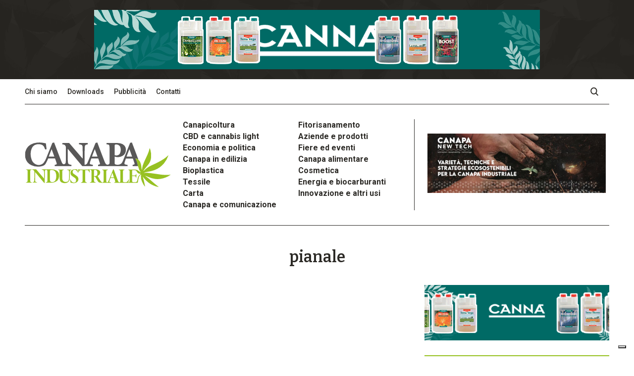

--- FILE ---
content_type: text/html; charset=utf-8
request_url: https://www.google.com/recaptcha/api2/anchor?ar=1&k=6LdNEIgeAAAAAC42BwV9df3gt0iSgrey5DYRHuN9&co=aHR0cHM6Ly93d3cuY2FuYXBhaW5kdXN0cmlhbGUuaXQ6NDQz&hl=en&v=9TiwnJFHeuIw_s0wSd3fiKfN&size=invisible&anchor-ms=20000&execute-ms=30000&cb=133zvkp2pm48
body_size: 49142
content:
<!DOCTYPE HTML><html dir="ltr" lang="en"><head><meta http-equiv="Content-Type" content="text/html; charset=UTF-8">
<meta http-equiv="X-UA-Compatible" content="IE=edge">
<title>reCAPTCHA</title>
<style type="text/css">
/* cyrillic-ext */
@font-face {
  font-family: 'Roboto';
  font-style: normal;
  font-weight: 400;
  font-stretch: 100%;
  src: url(//fonts.gstatic.com/s/roboto/v48/KFO7CnqEu92Fr1ME7kSn66aGLdTylUAMa3GUBHMdazTgWw.woff2) format('woff2');
  unicode-range: U+0460-052F, U+1C80-1C8A, U+20B4, U+2DE0-2DFF, U+A640-A69F, U+FE2E-FE2F;
}
/* cyrillic */
@font-face {
  font-family: 'Roboto';
  font-style: normal;
  font-weight: 400;
  font-stretch: 100%;
  src: url(//fonts.gstatic.com/s/roboto/v48/KFO7CnqEu92Fr1ME7kSn66aGLdTylUAMa3iUBHMdazTgWw.woff2) format('woff2');
  unicode-range: U+0301, U+0400-045F, U+0490-0491, U+04B0-04B1, U+2116;
}
/* greek-ext */
@font-face {
  font-family: 'Roboto';
  font-style: normal;
  font-weight: 400;
  font-stretch: 100%;
  src: url(//fonts.gstatic.com/s/roboto/v48/KFO7CnqEu92Fr1ME7kSn66aGLdTylUAMa3CUBHMdazTgWw.woff2) format('woff2');
  unicode-range: U+1F00-1FFF;
}
/* greek */
@font-face {
  font-family: 'Roboto';
  font-style: normal;
  font-weight: 400;
  font-stretch: 100%;
  src: url(//fonts.gstatic.com/s/roboto/v48/KFO7CnqEu92Fr1ME7kSn66aGLdTylUAMa3-UBHMdazTgWw.woff2) format('woff2');
  unicode-range: U+0370-0377, U+037A-037F, U+0384-038A, U+038C, U+038E-03A1, U+03A3-03FF;
}
/* math */
@font-face {
  font-family: 'Roboto';
  font-style: normal;
  font-weight: 400;
  font-stretch: 100%;
  src: url(//fonts.gstatic.com/s/roboto/v48/KFO7CnqEu92Fr1ME7kSn66aGLdTylUAMawCUBHMdazTgWw.woff2) format('woff2');
  unicode-range: U+0302-0303, U+0305, U+0307-0308, U+0310, U+0312, U+0315, U+031A, U+0326-0327, U+032C, U+032F-0330, U+0332-0333, U+0338, U+033A, U+0346, U+034D, U+0391-03A1, U+03A3-03A9, U+03B1-03C9, U+03D1, U+03D5-03D6, U+03F0-03F1, U+03F4-03F5, U+2016-2017, U+2034-2038, U+203C, U+2040, U+2043, U+2047, U+2050, U+2057, U+205F, U+2070-2071, U+2074-208E, U+2090-209C, U+20D0-20DC, U+20E1, U+20E5-20EF, U+2100-2112, U+2114-2115, U+2117-2121, U+2123-214F, U+2190, U+2192, U+2194-21AE, U+21B0-21E5, U+21F1-21F2, U+21F4-2211, U+2213-2214, U+2216-22FF, U+2308-230B, U+2310, U+2319, U+231C-2321, U+2336-237A, U+237C, U+2395, U+239B-23B7, U+23D0, U+23DC-23E1, U+2474-2475, U+25AF, U+25B3, U+25B7, U+25BD, U+25C1, U+25CA, U+25CC, U+25FB, U+266D-266F, U+27C0-27FF, U+2900-2AFF, U+2B0E-2B11, U+2B30-2B4C, U+2BFE, U+3030, U+FF5B, U+FF5D, U+1D400-1D7FF, U+1EE00-1EEFF;
}
/* symbols */
@font-face {
  font-family: 'Roboto';
  font-style: normal;
  font-weight: 400;
  font-stretch: 100%;
  src: url(//fonts.gstatic.com/s/roboto/v48/KFO7CnqEu92Fr1ME7kSn66aGLdTylUAMaxKUBHMdazTgWw.woff2) format('woff2');
  unicode-range: U+0001-000C, U+000E-001F, U+007F-009F, U+20DD-20E0, U+20E2-20E4, U+2150-218F, U+2190, U+2192, U+2194-2199, U+21AF, U+21E6-21F0, U+21F3, U+2218-2219, U+2299, U+22C4-22C6, U+2300-243F, U+2440-244A, U+2460-24FF, U+25A0-27BF, U+2800-28FF, U+2921-2922, U+2981, U+29BF, U+29EB, U+2B00-2BFF, U+4DC0-4DFF, U+FFF9-FFFB, U+10140-1018E, U+10190-1019C, U+101A0, U+101D0-101FD, U+102E0-102FB, U+10E60-10E7E, U+1D2C0-1D2D3, U+1D2E0-1D37F, U+1F000-1F0FF, U+1F100-1F1AD, U+1F1E6-1F1FF, U+1F30D-1F30F, U+1F315, U+1F31C, U+1F31E, U+1F320-1F32C, U+1F336, U+1F378, U+1F37D, U+1F382, U+1F393-1F39F, U+1F3A7-1F3A8, U+1F3AC-1F3AF, U+1F3C2, U+1F3C4-1F3C6, U+1F3CA-1F3CE, U+1F3D4-1F3E0, U+1F3ED, U+1F3F1-1F3F3, U+1F3F5-1F3F7, U+1F408, U+1F415, U+1F41F, U+1F426, U+1F43F, U+1F441-1F442, U+1F444, U+1F446-1F449, U+1F44C-1F44E, U+1F453, U+1F46A, U+1F47D, U+1F4A3, U+1F4B0, U+1F4B3, U+1F4B9, U+1F4BB, U+1F4BF, U+1F4C8-1F4CB, U+1F4D6, U+1F4DA, U+1F4DF, U+1F4E3-1F4E6, U+1F4EA-1F4ED, U+1F4F7, U+1F4F9-1F4FB, U+1F4FD-1F4FE, U+1F503, U+1F507-1F50B, U+1F50D, U+1F512-1F513, U+1F53E-1F54A, U+1F54F-1F5FA, U+1F610, U+1F650-1F67F, U+1F687, U+1F68D, U+1F691, U+1F694, U+1F698, U+1F6AD, U+1F6B2, U+1F6B9-1F6BA, U+1F6BC, U+1F6C6-1F6CF, U+1F6D3-1F6D7, U+1F6E0-1F6EA, U+1F6F0-1F6F3, U+1F6F7-1F6FC, U+1F700-1F7FF, U+1F800-1F80B, U+1F810-1F847, U+1F850-1F859, U+1F860-1F887, U+1F890-1F8AD, U+1F8B0-1F8BB, U+1F8C0-1F8C1, U+1F900-1F90B, U+1F93B, U+1F946, U+1F984, U+1F996, U+1F9E9, U+1FA00-1FA6F, U+1FA70-1FA7C, U+1FA80-1FA89, U+1FA8F-1FAC6, U+1FACE-1FADC, U+1FADF-1FAE9, U+1FAF0-1FAF8, U+1FB00-1FBFF;
}
/* vietnamese */
@font-face {
  font-family: 'Roboto';
  font-style: normal;
  font-weight: 400;
  font-stretch: 100%;
  src: url(//fonts.gstatic.com/s/roboto/v48/KFO7CnqEu92Fr1ME7kSn66aGLdTylUAMa3OUBHMdazTgWw.woff2) format('woff2');
  unicode-range: U+0102-0103, U+0110-0111, U+0128-0129, U+0168-0169, U+01A0-01A1, U+01AF-01B0, U+0300-0301, U+0303-0304, U+0308-0309, U+0323, U+0329, U+1EA0-1EF9, U+20AB;
}
/* latin-ext */
@font-face {
  font-family: 'Roboto';
  font-style: normal;
  font-weight: 400;
  font-stretch: 100%;
  src: url(//fonts.gstatic.com/s/roboto/v48/KFO7CnqEu92Fr1ME7kSn66aGLdTylUAMa3KUBHMdazTgWw.woff2) format('woff2');
  unicode-range: U+0100-02BA, U+02BD-02C5, U+02C7-02CC, U+02CE-02D7, U+02DD-02FF, U+0304, U+0308, U+0329, U+1D00-1DBF, U+1E00-1E9F, U+1EF2-1EFF, U+2020, U+20A0-20AB, U+20AD-20C0, U+2113, U+2C60-2C7F, U+A720-A7FF;
}
/* latin */
@font-face {
  font-family: 'Roboto';
  font-style: normal;
  font-weight: 400;
  font-stretch: 100%;
  src: url(//fonts.gstatic.com/s/roboto/v48/KFO7CnqEu92Fr1ME7kSn66aGLdTylUAMa3yUBHMdazQ.woff2) format('woff2');
  unicode-range: U+0000-00FF, U+0131, U+0152-0153, U+02BB-02BC, U+02C6, U+02DA, U+02DC, U+0304, U+0308, U+0329, U+2000-206F, U+20AC, U+2122, U+2191, U+2193, U+2212, U+2215, U+FEFF, U+FFFD;
}
/* cyrillic-ext */
@font-face {
  font-family: 'Roboto';
  font-style: normal;
  font-weight: 500;
  font-stretch: 100%;
  src: url(//fonts.gstatic.com/s/roboto/v48/KFO7CnqEu92Fr1ME7kSn66aGLdTylUAMa3GUBHMdazTgWw.woff2) format('woff2');
  unicode-range: U+0460-052F, U+1C80-1C8A, U+20B4, U+2DE0-2DFF, U+A640-A69F, U+FE2E-FE2F;
}
/* cyrillic */
@font-face {
  font-family: 'Roboto';
  font-style: normal;
  font-weight: 500;
  font-stretch: 100%;
  src: url(//fonts.gstatic.com/s/roboto/v48/KFO7CnqEu92Fr1ME7kSn66aGLdTylUAMa3iUBHMdazTgWw.woff2) format('woff2');
  unicode-range: U+0301, U+0400-045F, U+0490-0491, U+04B0-04B1, U+2116;
}
/* greek-ext */
@font-face {
  font-family: 'Roboto';
  font-style: normal;
  font-weight: 500;
  font-stretch: 100%;
  src: url(//fonts.gstatic.com/s/roboto/v48/KFO7CnqEu92Fr1ME7kSn66aGLdTylUAMa3CUBHMdazTgWw.woff2) format('woff2');
  unicode-range: U+1F00-1FFF;
}
/* greek */
@font-face {
  font-family: 'Roboto';
  font-style: normal;
  font-weight: 500;
  font-stretch: 100%;
  src: url(//fonts.gstatic.com/s/roboto/v48/KFO7CnqEu92Fr1ME7kSn66aGLdTylUAMa3-UBHMdazTgWw.woff2) format('woff2');
  unicode-range: U+0370-0377, U+037A-037F, U+0384-038A, U+038C, U+038E-03A1, U+03A3-03FF;
}
/* math */
@font-face {
  font-family: 'Roboto';
  font-style: normal;
  font-weight: 500;
  font-stretch: 100%;
  src: url(//fonts.gstatic.com/s/roboto/v48/KFO7CnqEu92Fr1ME7kSn66aGLdTylUAMawCUBHMdazTgWw.woff2) format('woff2');
  unicode-range: U+0302-0303, U+0305, U+0307-0308, U+0310, U+0312, U+0315, U+031A, U+0326-0327, U+032C, U+032F-0330, U+0332-0333, U+0338, U+033A, U+0346, U+034D, U+0391-03A1, U+03A3-03A9, U+03B1-03C9, U+03D1, U+03D5-03D6, U+03F0-03F1, U+03F4-03F5, U+2016-2017, U+2034-2038, U+203C, U+2040, U+2043, U+2047, U+2050, U+2057, U+205F, U+2070-2071, U+2074-208E, U+2090-209C, U+20D0-20DC, U+20E1, U+20E5-20EF, U+2100-2112, U+2114-2115, U+2117-2121, U+2123-214F, U+2190, U+2192, U+2194-21AE, U+21B0-21E5, U+21F1-21F2, U+21F4-2211, U+2213-2214, U+2216-22FF, U+2308-230B, U+2310, U+2319, U+231C-2321, U+2336-237A, U+237C, U+2395, U+239B-23B7, U+23D0, U+23DC-23E1, U+2474-2475, U+25AF, U+25B3, U+25B7, U+25BD, U+25C1, U+25CA, U+25CC, U+25FB, U+266D-266F, U+27C0-27FF, U+2900-2AFF, U+2B0E-2B11, U+2B30-2B4C, U+2BFE, U+3030, U+FF5B, U+FF5D, U+1D400-1D7FF, U+1EE00-1EEFF;
}
/* symbols */
@font-face {
  font-family: 'Roboto';
  font-style: normal;
  font-weight: 500;
  font-stretch: 100%;
  src: url(//fonts.gstatic.com/s/roboto/v48/KFO7CnqEu92Fr1ME7kSn66aGLdTylUAMaxKUBHMdazTgWw.woff2) format('woff2');
  unicode-range: U+0001-000C, U+000E-001F, U+007F-009F, U+20DD-20E0, U+20E2-20E4, U+2150-218F, U+2190, U+2192, U+2194-2199, U+21AF, U+21E6-21F0, U+21F3, U+2218-2219, U+2299, U+22C4-22C6, U+2300-243F, U+2440-244A, U+2460-24FF, U+25A0-27BF, U+2800-28FF, U+2921-2922, U+2981, U+29BF, U+29EB, U+2B00-2BFF, U+4DC0-4DFF, U+FFF9-FFFB, U+10140-1018E, U+10190-1019C, U+101A0, U+101D0-101FD, U+102E0-102FB, U+10E60-10E7E, U+1D2C0-1D2D3, U+1D2E0-1D37F, U+1F000-1F0FF, U+1F100-1F1AD, U+1F1E6-1F1FF, U+1F30D-1F30F, U+1F315, U+1F31C, U+1F31E, U+1F320-1F32C, U+1F336, U+1F378, U+1F37D, U+1F382, U+1F393-1F39F, U+1F3A7-1F3A8, U+1F3AC-1F3AF, U+1F3C2, U+1F3C4-1F3C6, U+1F3CA-1F3CE, U+1F3D4-1F3E0, U+1F3ED, U+1F3F1-1F3F3, U+1F3F5-1F3F7, U+1F408, U+1F415, U+1F41F, U+1F426, U+1F43F, U+1F441-1F442, U+1F444, U+1F446-1F449, U+1F44C-1F44E, U+1F453, U+1F46A, U+1F47D, U+1F4A3, U+1F4B0, U+1F4B3, U+1F4B9, U+1F4BB, U+1F4BF, U+1F4C8-1F4CB, U+1F4D6, U+1F4DA, U+1F4DF, U+1F4E3-1F4E6, U+1F4EA-1F4ED, U+1F4F7, U+1F4F9-1F4FB, U+1F4FD-1F4FE, U+1F503, U+1F507-1F50B, U+1F50D, U+1F512-1F513, U+1F53E-1F54A, U+1F54F-1F5FA, U+1F610, U+1F650-1F67F, U+1F687, U+1F68D, U+1F691, U+1F694, U+1F698, U+1F6AD, U+1F6B2, U+1F6B9-1F6BA, U+1F6BC, U+1F6C6-1F6CF, U+1F6D3-1F6D7, U+1F6E0-1F6EA, U+1F6F0-1F6F3, U+1F6F7-1F6FC, U+1F700-1F7FF, U+1F800-1F80B, U+1F810-1F847, U+1F850-1F859, U+1F860-1F887, U+1F890-1F8AD, U+1F8B0-1F8BB, U+1F8C0-1F8C1, U+1F900-1F90B, U+1F93B, U+1F946, U+1F984, U+1F996, U+1F9E9, U+1FA00-1FA6F, U+1FA70-1FA7C, U+1FA80-1FA89, U+1FA8F-1FAC6, U+1FACE-1FADC, U+1FADF-1FAE9, U+1FAF0-1FAF8, U+1FB00-1FBFF;
}
/* vietnamese */
@font-face {
  font-family: 'Roboto';
  font-style: normal;
  font-weight: 500;
  font-stretch: 100%;
  src: url(//fonts.gstatic.com/s/roboto/v48/KFO7CnqEu92Fr1ME7kSn66aGLdTylUAMa3OUBHMdazTgWw.woff2) format('woff2');
  unicode-range: U+0102-0103, U+0110-0111, U+0128-0129, U+0168-0169, U+01A0-01A1, U+01AF-01B0, U+0300-0301, U+0303-0304, U+0308-0309, U+0323, U+0329, U+1EA0-1EF9, U+20AB;
}
/* latin-ext */
@font-face {
  font-family: 'Roboto';
  font-style: normal;
  font-weight: 500;
  font-stretch: 100%;
  src: url(//fonts.gstatic.com/s/roboto/v48/KFO7CnqEu92Fr1ME7kSn66aGLdTylUAMa3KUBHMdazTgWw.woff2) format('woff2');
  unicode-range: U+0100-02BA, U+02BD-02C5, U+02C7-02CC, U+02CE-02D7, U+02DD-02FF, U+0304, U+0308, U+0329, U+1D00-1DBF, U+1E00-1E9F, U+1EF2-1EFF, U+2020, U+20A0-20AB, U+20AD-20C0, U+2113, U+2C60-2C7F, U+A720-A7FF;
}
/* latin */
@font-face {
  font-family: 'Roboto';
  font-style: normal;
  font-weight: 500;
  font-stretch: 100%;
  src: url(//fonts.gstatic.com/s/roboto/v48/KFO7CnqEu92Fr1ME7kSn66aGLdTylUAMa3yUBHMdazQ.woff2) format('woff2');
  unicode-range: U+0000-00FF, U+0131, U+0152-0153, U+02BB-02BC, U+02C6, U+02DA, U+02DC, U+0304, U+0308, U+0329, U+2000-206F, U+20AC, U+2122, U+2191, U+2193, U+2212, U+2215, U+FEFF, U+FFFD;
}
/* cyrillic-ext */
@font-face {
  font-family: 'Roboto';
  font-style: normal;
  font-weight: 900;
  font-stretch: 100%;
  src: url(//fonts.gstatic.com/s/roboto/v48/KFO7CnqEu92Fr1ME7kSn66aGLdTylUAMa3GUBHMdazTgWw.woff2) format('woff2');
  unicode-range: U+0460-052F, U+1C80-1C8A, U+20B4, U+2DE0-2DFF, U+A640-A69F, U+FE2E-FE2F;
}
/* cyrillic */
@font-face {
  font-family: 'Roboto';
  font-style: normal;
  font-weight: 900;
  font-stretch: 100%;
  src: url(//fonts.gstatic.com/s/roboto/v48/KFO7CnqEu92Fr1ME7kSn66aGLdTylUAMa3iUBHMdazTgWw.woff2) format('woff2');
  unicode-range: U+0301, U+0400-045F, U+0490-0491, U+04B0-04B1, U+2116;
}
/* greek-ext */
@font-face {
  font-family: 'Roboto';
  font-style: normal;
  font-weight: 900;
  font-stretch: 100%;
  src: url(//fonts.gstatic.com/s/roboto/v48/KFO7CnqEu92Fr1ME7kSn66aGLdTylUAMa3CUBHMdazTgWw.woff2) format('woff2');
  unicode-range: U+1F00-1FFF;
}
/* greek */
@font-face {
  font-family: 'Roboto';
  font-style: normal;
  font-weight: 900;
  font-stretch: 100%;
  src: url(//fonts.gstatic.com/s/roboto/v48/KFO7CnqEu92Fr1ME7kSn66aGLdTylUAMa3-UBHMdazTgWw.woff2) format('woff2');
  unicode-range: U+0370-0377, U+037A-037F, U+0384-038A, U+038C, U+038E-03A1, U+03A3-03FF;
}
/* math */
@font-face {
  font-family: 'Roboto';
  font-style: normal;
  font-weight: 900;
  font-stretch: 100%;
  src: url(//fonts.gstatic.com/s/roboto/v48/KFO7CnqEu92Fr1ME7kSn66aGLdTylUAMawCUBHMdazTgWw.woff2) format('woff2');
  unicode-range: U+0302-0303, U+0305, U+0307-0308, U+0310, U+0312, U+0315, U+031A, U+0326-0327, U+032C, U+032F-0330, U+0332-0333, U+0338, U+033A, U+0346, U+034D, U+0391-03A1, U+03A3-03A9, U+03B1-03C9, U+03D1, U+03D5-03D6, U+03F0-03F1, U+03F4-03F5, U+2016-2017, U+2034-2038, U+203C, U+2040, U+2043, U+2047, U+2050, U+2057, U+205F, U+2070-2071, U+2074-208E, U+2090-209C, U+20D0-20DC, U+20E1, U+20E5-20EF, U+2100-2112, U+2114-2115, U+2117-2121, U+2123-214F, U+2190, U+2192, U+2194-21AE, U+21B0-21E5, U+21F1-21F2, U+21F4-2211, U+2213-2214, U+2216-22FF, U+2308-230B, U+2310, U+2319, U+231C-2321, U+2336-237A, U+237C, U+2395, U+239B-23B7, U+23D0, U+23DC-23E1, U+2474-2475, U+25AF, U+25B3, U+25B7, U+25BD, U+25C1, U+25CA, U+25CC, U+25FB, U+266D-266F, U+27C0-27FF, U+2900-2AFF, U+2B0E-2B11, U+2B30-2B4C, U+2BFE, U+3030, U+FF5B, U+FF5D, U+1D400-1D7FF, U+1EE00-1EEFF;
}
/* symbols */
@font-face {
  font-family: 'Roboto';
  font-style: normal;
  font-weight: 900;
  font-stretch: 100%;
  src: url(//fonts.gstatic.com/s/roboto/v48/KFO7CnqEu92Fr1ME7kSn66aGLdTylUAMaxKUBHMdazTgWw.woff2) format('woff2');
  unicode-range: U+0001-000C, U+000E-001F, U+007F-009F, U+20DD-20E0, U+20E2-20E4, U+2150-218F, U+2190, U+2192, U+2194-2199, U+21AF, U+21E6-21F0, U+21F3, U+2218-2219, U+2299, U+22C4-22C6, U+2300-243F, U+2440-244A, U+2460-24FF, U+25A0-27BF, U+2800-28FF, U+2921-2922, U+2981, U+29BF, U+29EB, U+2B00-2BFF, U+4DC0-4DFF, U+FFF9-FFFB, U+10140-1018E, U+10190-1019C, U+101A0, U+101D0-101FD, U+102E0-102FB, U+10E60-10E7E, U+1D2C0-1D2D3, U+1D2E0-1D37F, U+1F000-1F0FF, U+1F100-1F1AD, U+1F1E6-1F1FF, U+1F30D-1F30F, U+1F315, U+1F31C, U+1F31E, U+1F320-1F32C, U+1F336, U+1F378, U+1F37D, U+1F382, U+1F393-1F39F, U+1F3A7-1F3A8, U+1F3AC-1F3AF, U+1F3C2, U+1F3C4-1F3C6, U+1F3CA-1F3CE, U+1F3D4-1F3E0, U+1F3ED, U+1F3F1-1F3F3, U+1F3F5-1F3F7, U+1F408, U+1F415, U+1F41F, U+1F426, U+1F43F, U+1F441-1F442, U+1F444, U+1F446-1F449, U+1F44C-1F44E, U+1F453, U+1F46A, U+1F47D, U+1F4A3, U+1F4B0, U+1F4B3, U+1F4B9, U+1F4BB, U+1F4BF, U+1F4C8-1F4CB, U+1F4D6, U+1F4DA, U+1F4DF, U+1F4E3-1F4E6, U+1F4EA-1F4ED, U+1F4F7, U+1F4F9-1F4FB, U+1F4FD-1F4FE, U+1F503, U+1F507-1F50B, U+1F50D, U+1F512-1F513, U+1F53E-1F54A, U+1F54F-1F5FA, U+1F610, U+1F650-1F67F, U+1F687, U+1F68D, U+1F691, U+1F694, U+1F698, U+1F6AD, U+1F6B2, U+1F6B9-1F6BA, U+1F6BC, U+1F6C6-1F6CF, U+1F6D3-1F6D7, U+1F6E0-1F6EA, U+1F6F0-1F6F3, U+1F6F7-1F6FC, U+1F700-1F7FF, U+1F800-1F80B, U+1F810-1F847, U+1F850-1F859, U+1F860-1F887, U+1F890-1F8AD, U+1F8B0-1F8BB, U+1F8C0-1F8C1, U+1F900-1F90B, U+1F93B, U+1F946, U+1F984, U+1F996, U+1F9E9, U+1FA00-1FA6F, U+1FA70-1FA7C, U+1FA80-1FA89, U+1FA8F-1FAC6, U+1FACE-1FADC, U+1FADF-1FAE9, U+1FAF0-1FAF8, U+1FB00-1FBFF;
}
/* vietnamese */
@font-face {
  font-family: 'Roboto';
  font-style: normal;
  font-weight: 900;
  font-stretch: 100%;
  src: url(//fonts.gstatic.com/s/roboto/v48/KFO7CnqEu92Fr1ME7kSn66aGLdTylUAMa3OUBHMdazTgWw.woff2) format('woff2');
  unicode-range: U+0102-0103, U+0110-0111, U+0128-0129, U+0168-0169, U+01A0-01A1, U+01AF-01B0, U+0300-0301, U+0303-0304, U+0308-0309, U+0323, U+0329, U+1EA0-1EF9, U+20AB;
}
/* latin-ext */
@font-face {
  font-family: 'Roboto';
  font-style: normal;
  font-weight: 900;
  font-stretch: 100%;
  src: url(//fonts.gstatic.com/s/roboto/v48/KFO7CnqEu92Fr1ME7kSn66aGLdTylUAMa3KUBHMdazTgWw.woff2) format('woff2');
  unicode-range: U+0100-02BA, U+02BD-02C5, U+02C7-02CC, U+02CE-02D7, U+02DD-02FF, U+0304, U+0308, U+0329, U+1D00-1DBF, U+1E00-1E9F, U+1EF2-1EFF, U+2020, U+20A0-20AB, U+20AD-20C0, U+2113, U+2C60-2C7F, U+A720-A7FF;
}
/* latin */
@font-face {
  font-family: 'Roboto';
  font-style: normal;
  font-weight: 900;
  font-stretch: 100%;
  src: url(//fonts.gstatic.com/s/roboto/v48/KFO7CnqEu92Fr1ME7kSn66aGLdTylUAMa3yUBHMdazQ.woff2) format('woff2');
  unicode-range: U+0000-00FF, U+0131, U+0152-0153, U+02BB-02BC, U+02C6, U+02DA, U+02DC, U+0304, U+0308, U+0329, U+2000-206F, U+20AC, U+2122, U+2191, U+2193, U+2212, U+2215, U+FEFF, U+FFFD;
}

</style>
<link rel="stylesheet" type="text/css" href="https://www.gstatic.com/recaptcha/releases/9TiwnJFHeuIw_s0wSd3fiKfN/styles__ltr.css">
<script nonce="3Zn8nxvhmp__mc-CF6mq2w" type="text/javascript">window['__recaptcha_api'] = 'https://www.google.com/recaptcha/api2/';</script>
<script type="text/javascript" src="https://www.gstatic.com/recaptcha/releases/9TiwnJFHeuIw_s0wSd3fiKfN/recaptcha__en.js" nonce="3Zn8nxvhmp__mc-CF6mq2w">
      
    </script></head>
<body><div id="rc-anchor-alert" class="rc-anchor-alert"></div>
<input type="hidden" id="recaptcha-token" value="[base64]">
<script type="text/javascript" nonce="3Zn8nxvhmp__mc-CF6mq2w">
      recaptcha.anchor.Main.init("[\x22ainput\x22,[\x22bgdata\x22,\x22\x22,\[base64]/[base64]/UltIKytdPWE6KGE8MjA0OD9SW0grK109YT4+NnwxOTI6KChhJjY0NTEyKT09NTUyOTYmJnErMTxoLmxlbmd0aCYmKGguY2hhckNvZGVBdChxKzEpJjY0NTEyKT09NTYzMjA/[base64]/MjU1OlI/[base64]/[base64]/[base64]/[base64]/[base64]/[base64]/[base64]/[base64]/[base64]/[base64]\x22,\[base64]\\u003d\\u003d\x22,\x22wqjCkHYHwpHCicK9WcOkwr3DgE4eAjDCtcKsw57Co8K6BxNJaS8nc8Knwr7Cv8K4w7LCklTDoiXDjsKaw5nDtWt5X8K8XMOCcF9cf8OlwqgBwqYLQlXDlcOeRhl+NMK2woDCjwZvw4dRFHEbRlDCvG3CjsK7w4bDj8OAAAfDssKAw5LDisK/MjdKDVfCq8OFZWPCsgs3woNDw6J8B2nDtsOzw7pOF1NnGMKpw6RtEMK+w7x3LWZLEzLDlX4QRcOlwohxwpLCr1vCpsODwpFtZsK4b1hNM14bwo/DvMOfYcKaw5HDjB9vVWDCu0Mewp9Tw5vClW9MaghjwonCqjsSeGwlAcOGDcOnw5k2w6TDhgjDh3ZVw7/DoiU3w4XCjSsEPcOdwpVCw4DDp8OOw5zCosK1NcOqw4fDrVMfw5Fnw6p8DsK+NMKAwpANdMOTwooywr4BSMO8w5Y4FxbDucOOwp8vw7YiTMKDG8OIwrrCqcOYWR12SD/CuQ7CpzbDnMKFcsO9wp7CvsO1BAIjNw/[base64]/CgcO0DsKvY8KtwqrCoz7CjsKGdMKaIlY1w6DDkMKIw44SD8Kqw4fCtSjDvMKWM8Khw5psw73CisO2wrzClREmw5Qow6jDqcO6NMKbw5bCv8KuQsOlKAJDw7ZZwpxhwq/[base64]/CqQXDkMOsJA3CsDvDs8KtRcKtJ3A/flZpDGnCgMKow78wwqVwBBFrw5zCgcKKw4bDksKaw4PCggszOcOBGj3DgAZLw6vCgcOPa8ODwqfDqT7Dj8KRwqRcJcKlwqfDl8OdeSgie8KUw6/[base64]/CrFN+YcKKw6dsJMO9GUQqwr/DqcKLCQpGbcKHesKdwrDCgwnCsS8xH3xlw4HCs3HDmTfDq3xVKhkKw4nCgFPDo8O4w700w4lDZSRsw6A/Tmg2HsKSwo8Dw7VCw6VTwqLCv8KMw5rDhEXDjgXDr8OQWnBxRSHCk8OTwrjDqGvDkCMDXAXCjMOuacOyw7w/T8KAw6jCssKXL8KoTcOGwr43w5ocw7pHwo3CvGHChlgybcKKwplWw60Mbn5YwoI+wonDosKlw7HDs3l8bsKkw6TCrT93wqrCoMOEUcKPEV7Crw/Cjy7CtMKEDVjDusKjK8Ovw5odDj8MT1LDksOZAG3Dn0E1fwVCCQ/CimfDrMOyL8O5KcOQXT3Do2vCiAPCsQhZwrYuGsODAsOUw6/CoGMpFCrCj8K+a3ZlwrItwoYYw6tjYigdw68sdXvDoS/[base64]/DmiRgEj0fJUHDo8OYA2/DjsKcOsK9AElvN8KVw4R/YMK/[base64]/CkSdDwoDDqmTCmUTDmMKIwrnCksOHFMODVcKtFnTDs1TCncOHw7PDs8KeChzChcOQRsK4w4LDgBjDssK2TMKETUxJdhQbVMKowoPCj3nCiMOzJ8O4w4DCoBrDqMOxwo83wrsuw79TGMKlK2bDh8Knw6TCk8Orw74ew5EMMgDDrV9BXsOEw63Ckj/DoMOOLMKhcMKfwo4lw7vCgFDCj01IaMKAecOpMUpJJMK6VMOCwrw0acOjUF/DpMKlw6HDgsKTZXnDqG8eb8KAdkDDqsOpwpQyw75pfjspH8OnLsKXw5nDuMOXw7nDiMKnw7TCiVTCtsKew4QMQzfCnhTDosKcXMOswr/Djnh+wrbDthhQwpzDnXrDlg4IUcOrwqEQw4pwwoDCv8Otwo7Dpi0nc33DpMOCaBoRdsKrw5gDPUTCuMOiwobCiDVIw6UyRFszwrcGw5rChcOUwrUMwqjChcOvwr5Jwr8hw6Brd0/DjTJYYxlfwpV8f3l/X8KGwpfDu1N/[base64]/YMKOw53Dt8O7X2s2w5DDjcKrw5VUw4rCsiDCksO2w5BPwqNFw5LDqsOaw7MjRC7CqD8FwpIjw6/Cs8O4woYJJFVhwpVzw5jDtBDCqMOEw4cnwq5WwrQEd8Oyw6XCs0hCwrQ+Jkklw5/Du3zCqA9rw4Ubw4nCrnHChTTDscKLw7h7KMOsw6bDqjN2asKDw48Aw6c2WsKhFMOxw7FzLGAnwowxw4EJHgEhw6Yfw4gIwr05w78VVy8HQh9Pw5cFNjlPEMOGYmfDrXFOK2FBw5ZAYsKlZF7DvVbDqVFvVHLDgMKawrZBbXPCnG/DlHfDl8K5OcO+CMO1woNiW8KWZcKKw6R/wqLDkQAgwqgABsOBwrzDgsO7Y8OPI8OyPhDCvMK3SsOpw5Zpw6RpPG0xUsKtwoHCjmXDs37DsxLDl8OkwodOwqJXwpjCnyFFHgUPw7B/WR7Cli8RZSzCgUbCjGlQBBApF1/[base64]/[base64]/[base64]/Cl0YEwoB+b8OOwrLCl8O8bnQUwrYXAMK2U8KQw7QZRT/DoUALwqvCssKHZ3MMcGXDjMKtBcOMwrnCj8K5OcK/w6YgLMOOagfDnWLDnsKtaMOTw5vCs8KmwpNZQyIGw5BRaSnDh8O1w61ufSfDvw/CtcKiwo98aTQZw5DDpQIkwrIeDAfDucOjw7PCsG1zw6NDw4/[base64]/DvgnDoio6CE/CoMOHc8KKwqU3w4FHYMKbwpLDsl3DuT9hwpMpLcOlAcK5w6jDl0JCwpZ1YyrDqcKSw7rDh2HDkcOzwqtxwr1PDFHClTAna1LDjWvDpcKYWMOKE8KRw4HCrMOGwoYrNMKZw4UPahHDqcO5IB3DvmJLdk/[base64]/CkcKwO8OucQ/CrMO5wp54agDCr8KiWE5EwqoGRcOew7gnwpLCjgbCkBHClxrDjsOwZsKCwrnDtynDmsKUwq7Dq2pnK8K6f8Khw4vDvXLDqMOhQcK0w5jClMKFPQZGwprCm1HDijjDiDJtU8OzX2VTGMOpw5/DusKtOl7CvlrCiTHCu8KYw5FMwrsEJcOCw7rDusO+w6EFwr80IcOTMBs6wpMiKXbCh8OMD8O8w53Cij0QJibClwPDsMK/woPCpcOJwrHDnhEMw6bDsUXCksOxw5gowoPCqSlGesK4DsKUw4nClMOnEFfCinYTw6zChcOOw615w7TDj1PDh8KrAgs9IFIGSAlhUcKWworDr1dUUMKiw5MWCsOHdXbChcKfwqXCtsOLwrFNQnI9By4cVApEU8Omw7oCEwTCrcOxAMO6w4I1RFTDsi/[base64]/w67CjcKdwpMKGwjDsWErQC8DNMOtNH5SQFbCjsOSURpYZEFBw6bCoMO/wqXCh8OmeFg7IMKKw40ZwpkfwpnDqMKhOA7Dihx1RsOQXibClsKBIxbDpsO2I8Kyw7hBwpzDgAjDm1DCnS/ClXzDgF/DmsKQIAQPw41sw54YJ8KwUMKhMQ5/PC/[base64]/[base64]/DrGFCwqfDrMO4LxnDmMO4AihHYMO8w5HCrsO/[base64]/CsAJmAFbCuCQnGEDDqjl8w4LDs8KRTcOLw5fChsOmOsKMc8OSw5djw511wovCizDCqlcswonCjilOwrfCq3TDpsOoPMO7b3ZrOMOFIiUlwrjCvMOPwr5re8KoVkDCuRHDsTHClsK/LyhjLsOOw7PCkFrDosOewq/[base64]/CvsKuADzCv1I0cUXClVgHUw9FGyvCkmxvwrYowqs/ezNywqVFMMKSXcOTJsOMwozDtsKcw77CnT3CkSBswqgMw7YnAh/CtmrCq0MDGMOPw6UMWiDCmsODdMOvMMOLesOrJsOcw4bDg3bCilDDvU1RGsKrbsOANMO5w65JJRtuw4V8eDBiZMOmbiwyc8K7JW9ew6nChzssAjt0McOywrcUaXzCgMOhVcOBwrbDmEhXYsOOw48KXsO6P0VbwppNMAXDgcOVS8O/wrLDjk/[base64]/CpsOXworCp8OxwrtJw6smASLDgDk4wo1Gw7U8ASDCuyoxD8OfTho4EXjChsOWwqPDviLCssO/w6QHR8KmZsO/w5ULw4PCmcK3ZMKLwr8Jw6gYw5dlYXvDoToawpAOw5kHwrDDs8O/PMOiwpzDji8gw6xnZ8O9RXXCmBNTw60oJUBsw47Chll1VsO+NcO3R8OwUsKNLnzDtTrDnsOnA8KTegXCtlDDusKVCcOYw6Foc8KedcKiw5rCnMOQwqoXecOkwqDDoC/CvsOewqbCk8OKHEQRHTrDjEDDgyUQAcKoMBDCrsKNw4EQEiUowp/CusKMVDHCnFZaw7PCmj5tWMKRd8Otw6BEwoZXZRQ6wpjCvw3CqsKjA2QmVTcjJk7ChMOnSzjDuS/CpV0nSMOSw6zCnMKPPBI5wqsJw7DDti5kZx3Ckhs3w5xLwo1PK0QRZsKtwq/[base64]/[base64]/[base64]/[base64]/DpMOcA8OsLjrCvsOuw7JCwoM9w7XDrMOOwrvDl0YFw5QfwoQjccKNCcOFQmgUDsKGw57CqTdZTXrDmMOKcA9BIsKGex02w7F6bl3DkcKnE8KgfQ3CuHTCv3IfM8OxwqMHfzMlA0bDhMObFVHCkcO2wrYCLMKDwr/[base64]/DvsKjwo/CksKjC8O7ExpaZC02VGV/CsOLZMKLw5rCrMKUwoFVw7bCtsOfwoZze8KURMOxXMOrw4k6w63CgsOJwrzDjsOGw6IFN23DuXPDn8OGClzCqcO/[base64]/CtsOrwozDgyhcwrvDrGvDrXwCBRbDp3M+WjvDsMOxS8Oxw5wMw4NZw7pcMTt9U2DCrcKVwrDCn25zwqfCtRHDn0rDt8Kuw55LLysjA8Kzw6vDnsOSYMOEwpRQw60Xw4VDQMO/[base64]/w6V/DiwVe8O3wqLDqS8jDMKVw6DCscOowqHDgy0UwpfCnURnwqEyw5B2w5TDusKxwp40dsK8E3MdWjvClSEvw6twJEFGw6nCvsKqwo3Cl1M4wovDmcOobwnCpsO/w7fDisOpwrLCkVLDn8KVTsOlNMOmwqfCqMKVw5XCscKPw5jCjMKzwrFneSgYwoPCi2TCkxkUWcKiQ8KswrjCssOIw5Yrwp/CnMKbw4EkTDYQDChWwp8Qw6vDsMO4T8KFNzbClcKwwrnDkMOzIcO1b8OPG8KvY8KpZwnDpiPCpg3DslTCnMOaLT7Do3jDrsKOw48HwqnDkTNQwq7Dk8OZeMKcRW5SXn0Zw51pY8K/wrzDqllaK8KvwrByw7cuMSvCiENtXk4dJh7ChHhxZBrDhwDDlV9ew6PDqXY7w7zCtcKJT1EVwrzDpsKcw5FQw49Bw4NxXMOTw77CrmjDqkPCpHVfwrHDgGbDtMKjwpgcwrQ/QsOgwo3CvMOdwodPw7QFw5TDsBDCnj1qfi7CtcOTwobDg8KCaMOaw4nDhFTDv8KucMKuEF0bw6vCksKLJ3c2MMOBYi5Fwq0swqhawr9TecKnMXLCh8KLw4Q4cMOwQht2w4EkwrnCkUASW8O2UFHCv8KSaX/Ck8OgTzt9wrQXw5EWY8Oqw4XCtsOxf8O7N3VYw4LDo8O8w5s1GsKyw4Avw7PDpgNDfMOeKDTDksO/[base64]/P8KEDXPDp8OhcHXDt8O9HsOeNiw5w7PDusO8W2zCosKwNR7Dp3trw4BuwppKw4dYwr50w4w8bW3CoFbDosOjWhQsHUPCvMKYw7NsPkLCs8OjNwTCtjnDu8KfLMKzf8KPBsOaw7J8wqXDs3/CnxLDrEd7w7TCrsKaQANvw60uZcOIaMOfw71yQ8OAEmlwbSlowrIoHyXCjDHCvsOzRHDDhMO/woLDrMKHNnkqwrbCjcOYw73DrkPCuitffCxPJMK2IcObB8O4OMKQwrYewqzCvcOYAMKBJyTDvTQnwrAbXsKawrLDucK1wq02woBXNG/[base64]/EXvCqm1hwpPCrg/DqsKfw4NNH8Kdw4rCqRJzPgfDsiZAPUnCh0dTw5/[base64]/DsTvCo117w7wldS3DkMKpwr8HOsOrwqzDvljCt2jCgjNtf8OMcsOFUcONAGQPOmRpwpM7wozCtToCHMKWwpPDncKgwrI8f8OiFMKDw4g8w4kEI8KnwrrDryXCvx/CjsOaainClsKSCMOhwrfCqGw/NHvDtHLCr8OOw41MBcOVKsK8wqJuw4ZIbFjCscOyHcKeNQt6w5DCvXVuw5UnWUzChU9mw6xNw6hiwp0DUiLCuynCqcOsw6vCu8OZw4LDsEbCi8O0w4hpw59tw7N0JsKlY8OmPsKnTDnDl8KSw5TDlVzCk8Kfwrhzw5XCllvCmMKjwrrDosKDwp/[base64]/CpQchbgtRw7PDpMKwBCM/CsKFw4ZeamXCisOuHG7Cjl9VwpkJwoxAw7ZXEhUew6HDr8KiahHDph4awqbCvx9ddMKMw7TCoMKVw4d9w6tkVsONAnbCoDbDrnQiGsKdw7Few43DlwI/w7BHS8O2wqDChsKtVS/DgEQFw4rCikMzw602SwTDggDDhcORw6rDhkPDnSjDiw0nVsK0w4/DicKtw7/[base64]/wqLChw/Di2MSwqRpw6bDlsK2w7I6w5zCtcKDWQYDw5wxSMKcfQfDuMOjH8KuZzdVw7nDvRHDvcKGa2NxMcOkwrLDhTlewp3DoMOnw7gLwrvCsh4iDMO3VMKaPkLDscOxB3R5wqsgUsOPBX3DinNbwr0dwpZtw5BHRB/Cqz3Cjn/Dox3Dm2/CgcKXDiJ+SzsjwpXDnWY0w53Dg8Oyw5YowqnDrsOLf0Ilw4xgwqhfZcK8N3nCiWbDicK/ag5xH03CksKZVQrCi18Xw6kmw6IqBg4APWTCmsO9fXfClsOhScKvScOgwqZMR8KTUVYGw7LDr3XDiQUAw79PFi1gw45HwovDilDDjhMYCEh0w7nCu8K7w64kwp83McKmwo5/[base64]/DtWgXD8OBTcKFwr/DmgvDuBTDu8KZwokFwo1wFMOYw5FFw4YFPMOJwq0SAcKlUnBBQMOdDcOeR15Gw5sPwojCrMOiwqZVwr/CpC3DmyVNdzDCjD7Dn8KIw6lXwq3DqRLCsBs9wpvChsKjw6/ClgwTwofDu3bClcKYUcKow67DhcKQwqrDnQgWwrlFwp/[base64]/[base64]/[base64]/wqzCh1TDoMKsw7jCpCUebcKifH03U8KlQMKgwpfCkcObwpdqwr3CkcOje2XDpGF9wpzDl0BxXMKowr1dw7nDqnrDmwJrRDk7w6PDtsOAw5pIw6Mqw5HDisKXGzXDt8K/wrQgwosmFcOddAfCtsO7wrLCrcOWwqLDgzgpw6fDjjkxwqcLfAPCp8OXBwVufBgWFcOHTMO8MExcPsK3w6fDqTAqwrMfHUzDrGFdw6TCn0XDm8KDK0Z4w7TCqVh2wqHDoCdVflHDqj/Crj7CisOzwojDjsOtcVLDli/DgsOfHx9Uw5HCjltGwrAwbsKDL8OIZg99wp1hXMKBJEY2wpsAwr/DrcKFGcOOfSLCoyjCulfCqUTDncOTwq/Dh8O2wr1GP8OqfRgZZgwsWF3DjWTCpXTDinrCjlFZIsK8LcOCwpnCp03CvmTCksKTWkHDvsKoIcONwo/DhMK+XMOREsKtw4tFP0Mdw6HDv1HCjcKWw5DCvDLCvnvDqy9nw6/[base64]/DiDVzC3ZXXyrChsKbUsOgacKow6LDt8OuwqVJKsOhZcKewpbCnsOKwo7ClBITJ8OWMRQFNsKqw7YYOsKeV8KEw7/Cm8KVYQZaE0DDocOpS8K4F0IzVyTDrMOwDWpUP2c0wrJsw5A2JMOQwoJAwrvDnyFqTF7CscK4w5sPwpM8CDEJw6fDjMKbTMKVeDvDo8Ojw7fCh8Ksw73Dq8Kzwr3CgX7Dn8KQwp19wqLCicK2Bn7CrjxIesK/w4jDrMObwp0yw6VBTMOdw5hIAMOkYsOKwoLDhhMtwoPDo8OyeMKbwqNFWlMywrpWw7TDvMOPwoHDpjTCqMOAMzjDhsOKwpzDq3kew4l1wp0zV8Kxw5Vdw6fCuT4mHD9FwoPChV/CkX0CwpQYwqfDtMKWPcKkwqotw4Vod8O0w5lowqIQw6LDlFXCt8Ksw7lGCgh8w54tPQfDjWzDqA1FNC15w6dQGW0DwpU6IMO6UMKswqjDq2LDoMKfwoPDrcKbwrx4U3PCqFtywqIBPsOow5vCu3BYCmfCnsKwEMOgMFckw4HCtFnCgkpDwqdNw7/ChsOqRjlxL3FTdcOqTcKVccKDw6nDmcOAw5A5w60DdWjCs8OEKA4pwr/DjsKqQjc3a8KADVTCiXEOwrkmMMOHw6sBwrIzZXlvERMzw6oWDcONw7fDsycSfz3ClcKSZFjCtMOIw5VWJzZCElzDrzPCt8Kxw63DqcKKEMOXw7QTw7rCv8ONJMKCSsOIXmZIw7sNJ8OhwoEyw7XCiHfCksK9FcKtw7zCk0bDsk/CisKhQCdAwrwyKxTCglDDnQbCgsKTFgJBwrbDjmrCl8O7w5fDm8K7LQRLV8O+wpHCpwzDpcKKCUlew78kwqnDmkLDqhpnV8OFwrjCr8K8OGfDlcOBYBHDncKQfgjCvcKaTFfCmDwyb8KYbMO+wrLCsMKvwpvCsmzDucKJwrVQWMOzwr90wqLDi1rCsTfDm8KsGgvCpw/CicO2NULDhcOWw4zCiXtsIcOwfC/DiMKpS8OWdsKQw7kDw5tWworClMKzwqrCrMKXwogIwpfClsKzwp/DtHTDpnt1HmBuWi9+w6R+P8OBw6V5w7vDrFQrUFTCiW4iw4M1wq8/w7TDqz7Cpks4w6fDrG4Gwp/CgAbDkTAawq9Iw7Vfw54XPi/CssKFRcK7wqvCncOAw58JwoVJNTdGCWt2Xm3ChScyR8KUw47CtQUDCyTDr3E5fMKBwrHDhMK7QMKXw7t0w51/wqvDlkY+w4xyJU9zVzcLFMKbJ8KPwqZwwo/CtsKow6J2VMO9wp1ACcOowq8lPCZcwrdkw6fCqMO7NMKewpDDjMORw5vCuMOlUUAsMgDCgTx6NsOjwq3DiDHDugXDkxzDqsOrwo4CGg7Dq1vDt8KyRcOkw58/[base64]/Dn8OuPXzCpcOwVnvCpsKfwo86wpPCoidCwpjCmQbDuC3Du8Otw7/DhU4lw6XCocK8wrTDmHzCkMKAw4/DpcKGUcK8M1QVMMKBaFlePH4Sw5tYwp3DlkDChVLDnMO9LSjDn0jCuMOkAMKMwoLCmMOIwrIpw4PDlwvCj2o/FVcXwqbClzzCjsOTworCqcKUU8Ktw7EcPVtVw58wNH12NmRJL8O4FgPDm8KoNQUewp9Ow43Ch8OXDsKnSjTDlAULw7dUNF7CnCMESMKNw7TDvUPCqnFDdsONLSBBwoHDomIiw6VpR8Kywo7DnMOICsOkwp/CgVbDnTNHwrwzw4/[base64]/Ck8OYNMOVPhgBw7A1w7LCkyQ2w6bCv8K/woLCv8O9wqsKUHs2LcKWQsOpw7TCssKABBfDh8Kuw70AbcKgwqxaw7cZw6XCpMOLcsOoJ2ZzR8KpZwLCoMKdLXhowq4Ww7swecONWMKaZBRvwqcfw7/CtsKRZzfDqcKNwpHDj0oLG8OvYWglHMOYSjvCjMKhScKOfMKBLlXCgHXCqcK+YGAbcwl5woAXQgtvw5jCsA3CnT/DqQXCtllpMsOkM21hw6xTworDh8KKwpfCmcKSRj9Qw7bDpRtRw40iGiIcfHzCnjjCslTCs8KQwo0Iw5vDhcO/wqZFEzsPeMOAw6vCvAbDtGzCvcO9NcKgwrXClz7ClcK8PcKFw6hQBToOZcOBw7EWFUzDr8OYCcODw7LDtjNuR2TCimQbwoBAwq/[base64]/DocO6wpJJw4xiBBLDlDzClcKQwprClsOUwo7DgsKVwrvCgVfDkGEYJx/DpXFUw4nDi8OHFWQyCwd0w5jDqMOmw5MuH8OXTcO3B3sawpbCs8OkwofCkMK4UjfCn8Kzw6dVw7rCsTMsF8Oew4BIAD/DncOjDMOzElrCgCEle0NXI8OSOMOYwp8iDcOMwrHCpQt9w6DCnMOYw7LDssKYwrvDscKpVMKEecOXw7l3U8KBw51VWcOSw4bCuMK3TcOXw5ItM8KYw4hRwprCqMOTO8OEGATDvkc+ccKvw7MdwrhWw4xRw6Zjw7vCgDVSU8KqCsKcwqolwo/DkcOFVMOPYCjDu8K7w6rCtMKRw7EUGsKNw4TDozIwRsKzwqAgD2FSVcKFw41ETE1Kwp99w4F1wq3Cs8O0w5NXw7Ugw6PCpDgKcsKBw7HCucKzw7DDqVrCkcKpP2knw7k9acKNw7NBc2bCuxzDpmUTwpfCoj7DsVHDkMKiYMOWw6IDwqTCrwrCuH/DhcO/eAjDp8KzbcKUw6rCmS5tFSzCqMKTbAPCujJzw4/DhcKaayfDscOBwoo9wrgnOcOmMsO2SijCtljCq2YTw4t1fHHCg8KXw4jChMOuw77CnMO7w44lwrZ9wovCtsKzw4HCt8OxwoR3w7rCmg/Cmklww47DksKHwqnDgMK1wqvCgsKyB0HCucKbQE8mBsKrKcKiLS3CgsKrw6hnw7/DpMOLwrfDtjZaRMKjQ8K8wqjCrcKFbg7CmCMEwrLDiMKYwqjDncKuwrcnw5MqwpHDssO1w7DDocKrBcKLQBLDtcOCEcORDmfDhsOjI3TCkcOWXG3CkMKzPsOlasOWwokKw588woZBwp/DiibCnMOzdsK8wq3DuhTDsQcbCE/CkX8Te1nDpTvDlGrDsCnDpMKxw4JDw7jCpMO/[base64]/w546bMKbw7A0HUfDlX99woYmwq/Ci8OYPDBsecOjKg/DqVrCggFfKzsvwp99wqHCnwbDoAvDqlRpw5fCk2PDmXRlwpYOwr7CpALDusKBw4QAIlkdL8K8w5HDusOJw6jClsOLwp7CulIqdMO5w6wgw4zDssOpDkVjwrvDtE8lOMKPw7/Ct8KbGcO/wrI4DsOSCMKxYWhcw6gwA8Ovw7rCqwjCucKTUTQLTREWw63DjU93w7HDtwISdcKCwoFGSsOjw6DDgHfDlcO/wqXCqXBvJXXDr8KCHwLCl2B7NDLDr8O4wpTDmsKxwqzCpRbCm8KaKDzDosKRwpAnw4rDuGNMw5YDHsKuccK8wrPDu8KaU2tew5/DpSUDdmRcYMKlw6JRZ8OLwpzDmmTDkRMvccKVO0TCt8KswqjCtcKUw6PDvhhRUTZxcClfRcOkw757H07DqMOAXsOaPhvDkEzClSfDlMO2w7DCoTrDrMODwr7CrcOmH8OJIsOKaE/[base64]/DujhCfcK5w53CpMOmw43CvsOvw4NxVG/[base64]/CmwRvwoPCscOyNsOEwrhIw5BIwrQNwqUTwrDCgXnCuHfCkkzDggnDrBNJA8KeEsKRQR/DnXrClFskLcKqwrrChMOxw5c9UcONA8OiwqrCsMKzCEvDhcOJwqIGwpRHw4PCgcOkTU/ClMKqBMKrw5XCoMKew7kowpIFWnbDgsKHJk7CvDfDsngfTRtCfcOFwrbCrFMNa3fDpcKYUsOkMsORPgAcc1wbKgfCrkDDqcK4w6rCj8K7w6h+wr/[base64]/wrx8M3I0wo/CksKPwqYYw5N8w7XDnMK9wqU7wpgXwqHDiw3CjT3Cg8OZwoTDpD7Ci3/[base64]/wpJBwoLDihciw4tZwqdTFMKKw4zCqwPDocKJFsKuDxZFP8KBHQ7CvMOOKjpxC8KYLsKkw5R7wpHClSdDH8OcwrJqZj/Cs8KXw5rDg8K2wpxfw6/Cg2AWQsKrw7lgfxrDlsKmXcOPwpfDq8OmfsOnacKewpdmZkAXw4rDjS4TdsOIwoTCqwExbcK4wo9mwpQjEzwKwpJhPTsnwoZrwoYgVxJ1w4/DscOywoIMwptrFw7Du8OcJyvDp8KDMMORwrzDmzEpf8KiwrdNwq8ww5ZmwrtfMgvDsTrDlMOxDsOXw5g3WMKiw7PCvcOEwphww70PdyYYwrbDoMO9QhNPThHCpcOGw7g2w6hoBmApwq/Dm8Ovw5HDsh/DicODwol0NcOeQSVmJRMnw6zDkkjDn8O4AcOSw5UBwoROwrRAdCbDm15ZHzV8VQTDgCDDnsOuwrEjwrnCicOVWcOSw5www4vCj1fDkjDDlSlpcXNmGsOnJG1kwo/ClFJpAcO3w61/[base64]/acKzw5PCk8K6w4jCssO1w5nDssOsN8KYwrvCkg/DiXDDtMOFSsK+N8KWBCtrw6fDumLDrsOOS8OGbcKDYHUlWMOgV8OsZinDmAREWMKlw7bDv8O6wqXCu3AKwr4qw6k6w7xRwqXClxrDnTBLw7vDmwvDhcOSfQ0Gw61Ew6AVwokfGsKywpw8AsKTwofCncKqfMKOYi9Bw4TCicKCZjJiBm3ChMKOw4/CnATCkBnClcK8ADXDjcOnwrLCrxA0S8OUwqIBbnYPWMOGwpvCjzTDgHYxwqRZZcOGYhtLw6HDnsKPSXEEHFPDoMKfHWPDlHLCiMKHS8OnWmRlw55XWcKnw7XCtjE/F8O2I8K0K0rCscOfwp93w5TDmUTDqsKbwo1HdCtEw7vDpsKywodow7VqJcO1UmZKwozDhsONNHvDvHHDpDp4FsKSw65aCcOpXVl2wpfDoB9sDsKXfcOCw6nDgcO0TsKow7PClRXCkcOWGTI1SBNmTTXDq2DDjMKMDsOIHcKoUjvDqUwEMRMVHsKGwqk+w57CvQ4PIgl/GcORw71hZzsdf3d9wopQwowycXJnA8O1w515wqVvWl1/V2V0EkfCqMONNCIowp/CssOyDMKILgfDmh/[base64]/DnMOTbFbCmsKkwpzCizbDscOHworDt8Opw54vwrBEF3VOw4DDuVdJLcOjwr/CscKTGsOtw4TCkcO3woJ2fw9uCMKnZ8KBwo8XGcOuEMOEFMOSw4fDkwHCtjbCvsOPwq3Dh8KcwotETsOOwpHDnX0KLzfCpQJnw6AnwoV7woDCsnHDrMKEw5PDnw5dwobCq8OfGw3CrcOcw7p+wrzChDVWw6U0wpRawrAyw6LDkMOaDcOgwro/w4RAOcOrXMOodDvDmkjDhMOGL8KuaMO1w4x2w79BPcOdw5UfwoVMw7Y9L8Kew5HCnMKhQV0JwqcgwrnDgcOFDsOow5XCicKpwpllwonDssKUw5TDv8OKMgAnwqtRwrddDi5lwr9ZBsO9YcO4wqJMw4pMwpnCt8OTwroEFsOJwprCsMKqYk/[base64]/CnHvDncOkccO9ACjDpWI7LBNbwpUlw6TDi8Kaw5h8XsOYw6hzw4LCgwt0worCqgjDlcKOPD16w7pzLXMUw7nCiTnDu8K4C8KpCQUNcsOSwoXCsQTCg8KKe8KvwqzCpnTDhlBmAsKfJnLCp8Kgwps2wo7DvWrCjHdUw7lfUg/DjcK7JsOaw57DmA1wXTdaWMK4XsKadhPDt8OjJcKWw6xvaMKYwrZ3QcKMwqYhYE/DqcOew4rDsMOpw5B9DlhGwqnCm1Y0WyHCsj8qw4hGwpDDkywlw7V0Qi90w5hhwp/DgMK/w57Cnj1Swo1iNcOVw74DMsO8wqPCqcKCXMKnwroNCUEIw4jDmMOqeTLDhcKpwoR8w6XDg1A4wpVMSMKvwpDDpsKAP8OIRxPDgBg8V3rClcO4P2jDmXnDmcK8w7jCtMOCwqc/FSDDlH/Do24FwqQ9EMKMCcKGHFPDscKgw581wqlgUVjCrFLChsKgPj9TMgkMO1XCksKhwo8kw5fCoMKYwpktAHsuMFslQMO6D8Onw5B5aMKvwrkXwrNuw57DiRzDnx/CjMK5GkMJw6/[base64]/[base64]/DnjzDuHXDhMObw7RLHWBYwovDrcKQccOJW1J9wpNMMSUmFsOAbTsARsOYAsOBw4vDi8Knd2TCo8KJaCFkaUF6w7LCrjbDrgrDs3h4csKyd3TCo0g+HsKgLMOyQsOZw5vDssOAcWJRwrnChsKVw4peVQ11BjPCmD18wqLCmcKPQCHCuFBpLDnDvn/[base64]/CrsO9wpVuaMKVw750cG/DvmtuHcOjTcOZCcODAcKAamjDnHjDkVbDg2TDrzHDvcOow7hUwrYMwonCicKBwr3Ci3Fvw7wRGcKkwq/Dl8KywqrCsxI1N8K9f8Kvw60aPAbChcOkw5QQM8K0eMOyKGnDvMK/w4pMDlZXYwjChmfDjMO3JzrDlHVrw6TCphPDvTfDi8KaIk3DlmDCgsOiZ1scwoUNw6kFasOlaVtZw63DoiTClcKmBAzCvA/CuGtAwrfDiGLCscORwr3DvAAQQsKAfcKKw5s0QcKqw7BBVcOOwq/Dpwhja34kBl/CqAt9wpBDOhhOZREMw5Iyw6rDiB5wecO5ZB7Ck3nCnEbCtsK9b8Knw7wBVSMPwqkWWkoNSMOyU1wrwovDi3RjwrFdZMKKPwgXMcOIwr/DpsObwpHCkcOPZMKLw40sYcOGw5rDgsO1wrzDp2s3BhTCv08NwqXCs1rCtG0twqJzFcOxw7vCjcObw6/CtsKPO0LDqH85w7jCt8OJE8OHw49Mw6rDm0vDrzHDo2bDkXpZD8KPTgHCmXBNw77DsyMMw7Q7wp8oNkTDncOFDsK2e8K6e8ONSsKYdcOhfitzJ8KHdsOpTl1Ww6XCihDCgEHChifCgH/DkXlWw7cqMsOxY38Lw4DDqCt+Eh7CrV8SwoXDlG3DhMKYw6PCq3VXw4XCpyU0woLCusOewo3Dq8KqL07Cn8KpaDcjwoZuwo1jwqrCml7Cl3zDnl1rBMKHwo0WLsKLwqAeDmvDgsOcbx1eLsObwo7DjinCpDJIESpVw7zCtsOYP8Kew4Jow5NWwrMtw4JPasKJw7/Ds8OoDCHCtsOhwoLDhcOCM1zDrcKqwq/CvBPDg2bDoMO1fhkrZMKEw4pfw7fDkV7DnMOjHsKsV0PDo3HDgcO0Y8OBJFBVw6cGL8OMwpAeVsOoCCEEwqjCk8OPw6ZOwqs/Y37Di3sZwonDnMKxwr/DvsKwwo9cET3Cq8KxDFIQwrTDqMKCXBQVIcOcwqHCkxrDksOgBGkGwq/CmcKHP8O2Y23CncODw43DtcKTw43CuEFTw7lYXjR1w68TU28WNWDCj8OFe3vComvCllDDqMOnB0jCvcKCbzPCll/Cn30cAMKcwrXCuUzCoVUjOXrDsjbDk8KdwpUBKHBZRMOrVsKnwp/CmMO6einDgCPCgMOnFsOewovCjcK4f3fCilvDvQVuwozClsO1BsOSLC5qW17Cu8OkFMKDMMKXIVzCg8KuAMKKazDDsSHDh8OHMMKjwq1Twq/Cj8OOw7bDjiwQI1nDsG0rwpHDr8K/K8KXwrPDsDDClcK4wrHDkcKFI0HCkcOkCWsEw7cSKHzCt8OJw4DDp8O/[base64]/ChybDpcKnw5BQwqjDu2/CjsKIw5/CgwXDqMKVa8OEw7ILW1LCksKrTmFywrx6w4nCv8Krw6bDi8O9acKywrpQYz/Dn8OIVsKnZcKueMOuwqfCryvChMK5w67Cgld4GBcKw6AVRlTChMOwMypYIVwbw6FVwqvDjMOPcwDDgsORTWbCucO6w6PDgQbDtsKMVMOYdsKUw7kSw5YJw6/CqXjCliXDtsKQw6VIA1xZDMOWw57DpHvCjsOxEjTCon0WwprDo8KbwoBaw6bCsMKJwpjDnhnCjHUmDD/CjwQGLsKIUMOWw4QXT8OSfsONE0olw5XDs8OcTijDksKJwoAKDEHDh8Orwp1KwosvdMKIPsKSDCzCrFN5FsKKw6rDkgtdUcOqLMOTw68wHcOcwr8JPW8OwrZuI2bCssKHw6tAflTDrnFTARvDqS0eLcOfwo3Cjwc7w5/Du8K+w5oSEcK/w6PDtsKwI8OTw7nDhzfDs01/SsK1w6gpw4ZEacKkwokNP8K2w4fCtSpcFDHCty0/FSpFw6jCsCLCgsKZw4PCpm1XBsOcegzCoQzDjTnDjwTCvE3DisKnw5XDlQ93wocOI8OCwoTChW7CmsOYKMOMw7nCpSc9cH/Ck8OawrfCgRELNVvDgcKPeMKmw7B0woDDvMKiU0/[base64]/HMOww51waj3CmBNxeTnDog1QF8OAI8KcMjPCiUnDiArChCjDjhnCrsOzC3ksw6jCscOefHnCo8KjNsOgwqlEw6fDsMOQwrbDtsOyw4XCtMOrD8KxVmHDksKCTnUYw4rDgSjDlcKCCcKgwqxtwo/[base64]/DlwErwq1ZOsOPfMOHwrDCgwXCq8OPw7lKbcK8wqDDp8KKcTsQwoTDiy7CrsKgwqcqwoE/OsOCN8KtAMOOaToVwpZwUMKZwqzCr2HCnRtow4PCr8KkP8OXw6E2Q8Kudjo7wqZ9wpgLfcK7BsK+WMO3RipewqfCusOhEhMQfnF+AWx6TW7Cjl8vFcO7cMO5wrzDr8K4fhxLcsOkFwQCVcKXw6nDhjRQw4t1YxXDrGt1K0/DgcOiwprDksOhAlfCsk4GYETCvl/[base64]\\u003d\\u003d\x22],null,[\x22conf\x22,null,\x226LdNEIgeAAAAAC42BwV9df3gt0iSgrey5DYRHuN9\x22,0,null,null,null,0,[21,125,63,73,95,87,41,43,42,83,102,105,109,121],[-3059940,940],0,null,null,null,null,0,null,0,null,700,1,null,0,\x22CvYBEg8I8ajhFRgAOgZUOU5CNWISDwjmjuIVGAA6BlFCb29IYxIPCPeI5jcYADoGb2lsZURkEg8I8M3jFRgBOgZmSVZJaGISDwjiyqA3GAE6BmdMTkNIYxIPCN6/tzcYADoGZWF6dTZkEg8I2NKBMhgAOgZBcTc3dmYSDgi45ZQyGAE6BVFCT0QwEg8I0tuVNxgAOgZmZmFXQWUSDwiV2JQyGAA6BlBxNjBuZBIPCMXziDcYADoGYVhvaWFjEg8IjcqGMhgBOgZPd040dGYSDgiK/Yg3GAA6BU1mSUk0GhkIAxIVHRTwl+M3Dv++pQYZxJ0JGZzijAIZ\x22,0,0,null,null,1,null,0,1],\x22https://www.canapaindustriale.it:443\x22,null,[3,1,1],null,null,null,1,3600,[\x22https://www.google.com/intl/en/policies/privacy/\x22,\x22https://www.google.com/intl/en/policies/terms/\x22],\x22KmSp/asNSSlka62a2vWpq7/czSxQ/x8b/OsQBKW29nc\\u003d\x22,1,0,null,1,1767954210318,0,0,[153,188,68,82],null,[234,199,144],\x22RC-HsOb7Zh4fLxPsg\x22,null,null,null,null,null,\x220dAFcWeA5QV-oS54rqRcYuzSsSmOBiIlz3lAaUlGMg2Z7dmrl6dBgCEFD92HXy6CsC-LCQy9dVEFtZgycEJFMTHSh1DF1zm7WEcA\x22,1768037010289]");
    </script></body></html>

--- FILE ---
content_type: image/svg+xml
request_url: https://www.canapaindustriale.it/wp-content/themes/canapa/images/fb.svg
body_size: 1602
content:
<?xml version="1.0" encoding="UTF-8"?>
<svg width="90px" height="91px" viewBox="0 0 90 91" version="1.1" xmlns="http://www.w3.org/2000/svg" xmlns:xlink="http://www.w3.org/1999/xlink">
    <title>fb</title>
    <g id="UI-DESKTOP" stroke="none" stroke-width="1" fill="none" fill-rule="evenodd">
        <g id="Home" transform="translate(-1135.000000, -3624.000000)">
            <g id="sidebar" transform="translate(1053.000000, 1999.000000)">
                <g id="social" transform="translate(1.000000, 1500.000000)">
                    <g id="fb" transform="translate(81.000000, 125.000000)">
                        <path d="M90,45.3409908 C90,70.381891 69.852578,90.6819816 45.0009663,90.6819816 C20.147422,90.6819816 0,70.381891 0,45.3409908 C0,20.3000906 20.147422,0 45.0009663,0 C69.852578,0 90,20.3000906 90,45.3409908" id="Fill-1" fill="#2C2A26" opacity="0.347938901"></path>
                        <path d="M46.979476,57 L46.979476,44.9985949 L50.5295399,44.9985949 L51,40.8628442 L46.979476,40.8628442 L46.9855075,38.7928612 C46.9855075,37.7141937 47.0953318,37.136219 48.7555132,37.136219 L50.9748686,37.136219 L50.9748686,33 L47.4243021,33 C43.1595007,33 41.6584012,35.006284 41.6584012,38.3802229 L41.6584012,40.8633126 L39,40.8633126 L39,44.9990633 L41.6584012,44.9990633 L41.6584012,57 L46.979476,57 Z" id="Shape" fill="#FFFFFF"></path>
                        <path d="M82.7142178,45.3409908 C82.7142178,66.3276122 65.8287898,83.3409908 45.0008099,83.3409908 C24.1712102,83.3409908 7.28578223,66.3276122 7.28578223,45.3409908 C7.28578223,24.3543694 24.1712102,7.34099078 45.0008099,7.34099078 C65.8287898,7.34099078 82.7142178,24.3543694 82.7142178,45.3409908" id="Fill-1" stroke="#2C2A26" stroke-width="2" stroke-dasharray="2,2"></path>
                    </g>
                </g>
            </g>
        </g>
    </g>
</svg>